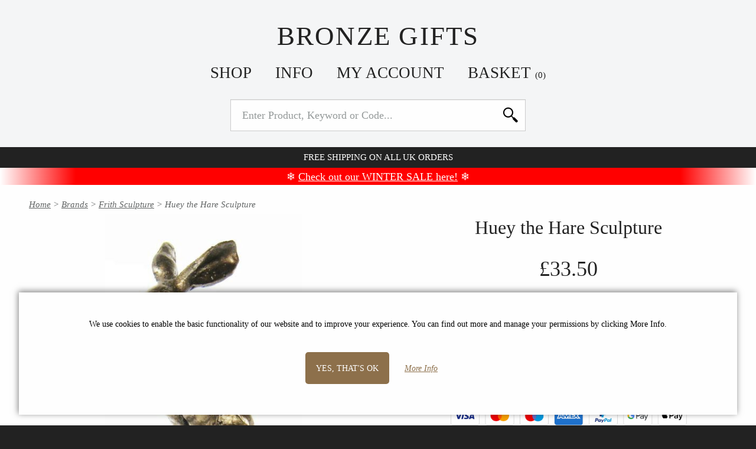

--- FILE ---
content_type: text/html; charset=UTF-8
request_url: https://www.bronze-gifts.co.uk/products/huey-the-hare-sculpture
body_size: 10824
content:
<!DOCTYPE html>
<html class="no-js" lang="en">
	<head>
		<meta charset="utf-8">
		<title>Huey the Hare Sculpture | Bronze Gifts</title>
		<meta name="description" content="Huey the young Hare waiting patiently, by Paul Jenkins. An excellent sculpture ornament for the home. Watership Down style art. Created from cold cast bronze...">		
		<meta name="viewport" content="width=device-width, initial-scale=1">
		<link rel="preload" href="https://static.b-bro.net/fonts/icomoon.ttf" as="font" type="font/ttf" crossorigin>
		<link rel="stylesheet" href="https://www.bronze-gifts.co.uk/css/t3fqby.css">
		
		<link rel="apple-touch-icon" sizes="180x180" href="https://www.bronze-gifts.co.uk/apple-touch-icon.png">
		<link rel="icon" type="image/png" sizes="32x32" href="https://www.bronze-gifts.co.uk/favicon-32x32.png">
		<link rel="icon" type="image/png" sizes="16x16" href="https://www.bronze-gifts.co.uk/favicon-16x16.png">
		<link rel="manifest" href="https://www.bronze-gifts.co.uk/manifest.json">
		<meta name="theme-color" content="#ffffff">
		<link rel="canonical" href="https://www.bronze-gifts.co.uk/products/huey-the-hare-sculpture">				<script>document.documentElement.className='js';</script>
		<script async src="https://www.googletagmanager.com/gtag/js?id=AW-1042528310"></script>
		<script>window.dataLayer=window.dataLayer||[];function gtag(){dataLayer.push(arguments);}
				gtag('consent', 'default', {'ad_storage': 'denied',  'analytics_storage': 'denied','ad_user_data': 'denied','ad_personalization': 'denied','wait_for_update': 1000});
		gtag('js',new Date());gtag('config','AW-1042528310', {'allow_enhanced_conversions':true});</script>
		<script src="https://www.bronze-gifts.co.uk/js/t3fqby.js" defer></script>
				<script>(function(w,d,t,r,u){var f,n,i;w[u]=w[u]||[],f=function(){var o={ti:"85056935", enableAutoSpaTracking: true};o.q=w[u],w[u]=new UET(o),w[u].push("pageLoad")},n=d.createElement(t),n.src=r,n.async=1,n.onload=n.onreadystatechange=function(){var s=this.readyState;s&&s!=="loaded"&&s!=="complete"||(f(),n.onload=n.onreadystatechange=null)},i=d.getElementsByTagName(t)[0],i.parentNode.insertBefore(n,i)})(window,document,"script","//bat.bing.com/bat.js","uetq");</script>
							</head>
	
	<body>
		<div class="header">
						<div class="header_logo-container"><a class="logo" href="https://www.bronze-gifts.co.uk/">Bronze Gifts </a></div>
				<nav id="js-menu" class="menu">
					<div class="m-menu">
						<a class="m-menu_item m-menu_ham icon-menu" href="#"></a>
						<a class="m-menu_item m-menu_dum"> </a>
						<div class="m-menu_item m-menu_title"><a href="https://www.bronze-gifts.co.uk/">Bronze Gifts </a></div>
						<a class="m-menu_item m-menu_search icon-search" id="js-search-link" href="#"></a>
						<a href="https://www.bronze-gifts.co.uk/basket" class="m-menu_item m-menu_basket icon-shopping-bag"><span id="js-basket-qty"></span></a>
					</div>
					<ul class="menu_buttons">
						<li class="menu_button menu_button--active">
							<a class="menu_button_link" href="#">Shop</a>
							<ul class="menu_mega menu_hierarchy">
								<li class="has-submenu" data-subid="8234"><a class="menu_mega_link" href="https://www.bronze-gifts.co.uk/gift-ideas">Gift Ideas</a><ul><li><a class="menu_mega_link" href="https://www.bronze-gifts.co.uk/gift-cards">Gift Cards</a></li><li><a class="menu_mega_link" href="https://www.bronze-gifts.co.uk/anniversary">Anniversary</a></li><li><a class="menu_mega_link" href="https://www.bronze-gifts.co.uk/for-mothers">For Mothers</a></li><li><a class="menu_mega_link" href="https://www.bronze-gifts.co.uk/for-fathers">For Fathers</a></li><li><a class="menu_mega_link" href="https://www.bronze-gifts.co.uk/graduation">Graduation</a></li><li><a class="menu_mega_link" href="https://www.bronze-gifts.co.uk/retirement">Retirement</a></li></ul></li><li><a class="menu_mega_link" href="https://www.bronze-gifts.co.uk/best-sellers">Best Sellers</a></li><li><a class="menu_mega_link" href="https://www.bronze-gifts.co.uk/mega-sale" style="color: red;">MEGA Sale</a></li><li><a class="menu_mega_link" href="https://www.bronze-gifts.co.uk/new-designs">New Designs</a></li><li><a class="menu_mega_link" href="https://www.bronze-gifts.co.uk/incoming">Incoming</a></li><li><a class="menu_mega_link" href="https://www.bronze-gifts.co.uk/real-bronze">Real Bronze</a></li><li style="break-before: column;"><a class="menu_mega_link" href="https://www.bronze-gifts.co.uk/bronze-animal-sculpture">Bronze Animals</a></li><li class="has-submenu" data-subid="4330"><a class="menu_mega_link" href="https://www.bronze-gifts.co.uk/bronze-animal-sculpture/dogs">Bronze Dogs</a><ul><li><a class="menu_mega_link" href="https://www.bronze-gifts.co.uk/bronze-animal-sculpture/labradors">Labradors</a></li><li><a class="menu_mega_link" href="https://www.bronze-gifts.co.uk/cockapoos">Cockapoos</a></li><li><a class="menu_mega_link" href="https://www.bronze-gifts.co.uk/spaniels">Spaniels</a></li><li><a class="menu_mega_link" href="https://www.bronze-gifts.co.uk/terriers">Terriers</a></li><li><a class="menu_mega_link" href="https://www.bronze-gifts.co.uk/other-dogs">Other Dogs</a></li></ul></li><li><a class="menu_mega_link" href="https://www.bronze-gifts.co.uk/bronze-animal-sculpture/cats">Bronze Cats</a></li><li class="has-submenu submenu--active" data-subid="5017"><a class="menu_mega_link" href="https://www.bronze-gifts.co.uk/bronze-animal-sculpture/british-countryside">British Countryside</a><ul><li><a class="menu_mega_link" href="https://www.bronze-gifts.co.uk/bronze-animal-sculpture/hares">Hares</a></li><li><a class="menu_mega_link" href="https://www.bronze-gifts.co.uk/bronze-animal-sculpture/horses">Horses</a></li><li><a class="menu_mega_link" href="https://www.bronze-gifts.co.uk/bronze-animal-sculpture/stags-and-deer">Stags & Deer</a></li><li><a class="menu_mega_link" href="https://www.bronze-gifts.co.uk/bronze-animal-sculpture/hedgehogs">Hedgehogs</a></li><li><a class="menu_mega_link" href="https://www.bronze-gifts.co.uk/mice">Mice</a></li><li><a class="menu_mega_link" href="https://www.bronze-gifts.co.uk/foxes">Foxes</a></li><li><a class="menu_mega_link" href="https://www.bronze-gifts.co.uk/otters">Otters</a></li><li><a class="menu_mega_link" href="https://www.bronze-gifts.co.uk/hunting">Hunting</a></li><li><a class="menu_mega_link" href="https://www.bronze-gifts.co.uk/squirrels-badgers-and-more">Squirrels</a></li><li><a class="menu_mega_link" href="https://www.bronze-gifts.co.uk/farmyard">Farmyard</a></li><li><a class="menu_mega_link" href="https://www.bronze-gifts.co.uk/bronze-animal-sculpture/bulls">Bulls</a></li><li><a class="menu_mega_link" href="https://www.bronze-gifts.co.uk/frogs">Frogs</a></li></ul></li><li class="has-submenu" data-subid="4307"><a class="menu_mega_link" href="https://www.bronze-gifts.co.uk/bronze-animal-sculpture/wild-animals">Wild Animals</a><ul><li><a class="menu_mega_link" href="https://www.bronze-gifts.co.uk/bronze-animal-sculpture/big-cats">Big Cats</a></li><li><a class="menu_mega_link" href="https://www.bronze-gifts.co.uk/bronze-animal-sculpture/apes">Primates</a></li><li><a class="menu_mega_link" href="https://www.bronze-gifts.co.uk/bronze-animal-sculpture/elephants">Elephants</a></li><li><a class="menu_mega_link" href="https://www.bronze-gifts.co.uk/bears">Bears</a></li><li><a class="menu_mega_link" href="https://www.bronze-gifts.co.uk/giraffes">Giraffes</a></li><li><a class="menu_mega_link" href="https://www.bronze-gifts.co.uk/rhinos-and-hippos">Rhinos & Hippos</a></li><li><a class="menu_mega_link" href="https://www.bronze-gifts.co.uk/alpacas">Alpacas</a></li></ul></li><li class="has-submenu" data-subid="4630"><a class="menu_mega_link" href="https://www.bronze-gifts.co.uk/bronze-animal-sculpture/birds">Bronze Birds</a><ul><li><a class="menu_mega_link" href="https://www.bronze-gifts.co.uk/garden-birds">Garden Birds</a></li><li><a class="menu_mega_link" href="https://www.bronze-gifts.co.uk/birds-of-prey">Birds Of Prey</a></li><li><a class="menu_mega_link" href="https://www.bronze-gifts.co.uk/kingfisher">Kingfishers</a></li><li><a class="menu_mega_link" href="https://www.bronze-gifts.co.uk/owls">Owls</a></li><li><a class="menu_mega_link" href="https://www.bronze-gifts.co.uk/pheasants">Pheasants</a></li><li><a class="menu_mega_link" href="https://www.bronze-gifts.co.uk/penguins">Penguins</a></li><li><a class="menu_mega_link" href="https://www.bronze-gifts.co.uk/other-birds">Other Birds</a></li></ul></li><li class="has-submenu" data-subid="4979"><a class="menu_mega_link" href="https://www.bronze-gifts.co.uk/music-and-dance">Music & Dance</a><ul><li><a class="menu_mega_link" href="https://www.bronze-gifts.co.uk/music-and-dance/dancers">Dancers</a></li><li><a class="menu_mega_link" href="https://www.bronze-gifts.co.uk/music-and-dance/ballet">Ballet</a></li><li><a class="menu_mega_link" href="https://www.bronze-gifts.co.uk/music-and-dance/jazz">Jazz</a></li><li><a class="menu_mega_link" href="https://www.bronze-gifts.co.uk/venetian-masks">Venetian Masks</a></li></ul></li><li class="has-submenu" data-subid="4980"><a class="menu_mega_link" href="https://www.bronze-gifts.co.uk/historical">Historical</a><ul><li><a class="menu_mega_link" href="https://www.bronze-gifts.co.uk/historical/famous-classics">Famous Classics</a></li><li><a class="menu_mega_link" href="https://www.bronze-gifts.co.uk/historical/roman-and-greek">Roman & Greek</a></li><li><a class="menu_mega_link" href="https://www.bronze-gifts.co.uk/historical/egyptian">Egyptian</a></li><li><a class="menu_mega_link" href="https://www.bronze-gifts.co.uk/historical/norse-mythology">Norse Mythology</a></li><li><a class="menu_mega_link" href="https://www.bronze-gifts.co.uk/historical/medieval">Medieval</a></li><li><a class="menu_mega_link" href="https://www.bronze-gifts.co.uk/historical/samurai">Samurai</a></li><li><a class="menu_mega_link" href="https://www.bronze-gifts.co.uk/historical/steampunk">Steampunk</a></li><li><a class="menu_mega_link" href="https://www.bronze-gifts.co.uk/historical/celtic">Celtic</a></li><li><a class="menu_mega_link" href="https://www.bronze-gifts.co.uk/mythology-miniatures">Mythology Miniatures</a></li></ul></li><li><a class="menu_mega_link" href="https://www.bronze-gifts.co.uk/art-deco">Art Deco</a></li><li class="has-submenu" data-subid="4982"><a class="menu_mega_link" href="https://www.bronze-gifts.co.uk/religion-and-spiritual">Spiritual</a><ul><li><a class="menu_mega_link" href="https://www.bronze-gifts.co.uk/religion-and-spiritual/christian-and-xmas">Christian & Xmas</a></li><li><a class="menu_mega_link" href="https://www.bronze-gifts.co.uk/religion-and-spiritual/yoga">Yoga</a></li><li><a class="menu_mega_link" href="https://www.bronze-gifts.co.uk/religion-and-spiritual/angels">Angels</a></li><li><a class="menu_mega_link" href="https://www.bronze-gifts.co.uk/religion-and-spiritual/buddhas">Buddhas</a></li><li><a class="menu_mega_link" href="https://www.bronze-gifts.co.uk/religion-and-spiritual/mythical-and-fantasy">Mythical & Fantasy</a></li><li><a class="menu_mega_link" href="https://www.bronze-gifts.co.uk/religion-and-spiritual/fairies">Fairies</a></li></ul></li><li class="has-submenu" data-subid="4983"><a class="menu_mega_link" href="https://www.bronze-gifts.co.uk/life">Life</a><ul><li><a class="menu_mega_link" href="https://www.bronze-gifts.co.uk/life/family-and-children">Family & Children</a></li><li><a class="menu_mega_link" href="https://www.bronze-gifts.co.uk/woman">Woman</a></li><li><a class="menu_mega_link" href="https://www.bronze-gifts.co.uk/life/anniversary-gifts">Anniversary Gifts</a></li><li><a class="menu_mega_link" href="https://www.bronze-gifts.co.uk/life/romantic-figurines">Romantic Figurines</a></li><li><a class="menu_mega_link" href="https://www.bronze-gifts.co.uk/life/retirement-gifts">Retirement Gifts</a></li><li><a class="menu_mega_link" href="https://www.bronze-gifts.co.uk/life/bronze-nudes">Bronze Nudes</a></li><li><a class="menu_mega_link" href="https://www.bronze-gifts.co.uk/life/sports">Sports</a></li></ul></li><li><a class="menu_mega_link" href="https://www.bronze-gifts.co.uk/silver-design">Silver Design</a></li><li><a class="menu_mega_link" href="https://www.bronze-gifts.co.uk/fine-bone-china">Fine Bone China</a></li><li class="has-submenu" data-subid="4977"><a class="menu_mega_link" href="https://www.bronze-gifts.co.uk/bronze-homeware">Bronze Homeware</a><ul><li><a class="menu_mega_link" href="https://www.bronze-gifts.co.uk/bronze-homeware/clocks">Clocks</a></li><li><a class="menu_mega_link" href="https://www.bronze-gifts.co.uk/bronze-homeware/photo-frames">Photo Frames</a></li><li><a class="menu_mega_link" href="https://www.bronze-gifts.co.uk/bronze-homeware/bookends">Bookends</a></li></ul></li><li class="has-submenu" data-subid="4974"><a class="menu_mega_link" href="https://www.bronze-gifts.co.uk/brands">Brands</a><ul><li class="has-submenu-show"><a class="menu_mega_link" href="https://www.bronze-gifts.co.uk/richard-cooper">Richard Cooper</a><ul><li><a class="menu_mega_link" href="https://www.bronze-gifts.co.uk/richard-cooper-foundry">Foundry Bronzes</a></li><li><a class="menu_mega_link" href="https://www.bronze-gifts.co.uk/brands/richard-cooper-bronze-studio">Studio Collection</a></li></ul></li><li><a class="menu_mega_link" href="https://www.bronze-gifts.co.uk/leonardo-collection">Leonardo Collection</a></li><li><a class="menu_mega_link" href="https://www.bronze-gifts.co.uk/brands/frith-sculpture">Frith Sculpture</a></li><li><a class="menu_mega_link" href="https://www.bronze-gifts.co.uk/brands/frith-minima">Frith Minima</a></li><li><a class="menu_mega_link" href="https://www.bronze-gifts.co.uk/brands/butler-and-peach-miniatures">Butler & Peach</a></li><li><a class="menu_mega_link" href="https://www.bronze-gifts.co.uk/brands/genesis">Genesis</a></li><li><a class="menu_mega_link" href="https://www.bronze-gifts.co.uk/brands/nature-trail">Nature Trail</a></li><li><a class="menu_mega_link" href="https://www.bronze-gifts.co.uk/brands/veronese-collection">Veronese Design</a></li><li><a class="menu_mega_link" href="https://www.bronze-gifts.co.uk/brands/penny-bear">Penny Bear</a></li><li><a class="menu_mega_link" href="https://www.bronze-gifts.co.uk/brands/classical-veronese">Classical Veronese</a></li><li><a class="menu_mega_link" href="https://www.bronze-gifts.co.uk/brands/nomi">Nomi</a></li></ul></li><li class="has-submenu" data-subid="4532"><a class="menu_mega_link" href="https://www.bronze-gifts.co.uk/by-artist">By Artist</a><ul><li><a class="menu_mega_link" href="https://www.bronze-gifts.co.uk/by-artist/david-geenty">David Geenty</a></li><li><a class="menu_mega_link" href="https://www.bronze-gifts.co.uk/by-artist/michael-simpson">Michael Simpson</a></li><li><a class="menu_mega_link" href="https://www.bronze-gifts.co.uk/by-artist/keith-sherwin">Keith Sherwin</a></li><li><a class="menu_mega_link" href="https://www.bronze-gifts.co.uk/by-artist/paul-jenkins">Paul Jenkins</a></li><li><a class="menu_mega_link" href="https://www.bronze-gifts.co.uk/by-artist/veronica-ballan">Veronica Ballan</a></li><li><a class="menu_mega_link" href="https://www.bronze-gifts.co.uk/by-artist/adrian-tinsley">Adrian Tinsley</a></li><li><a class="menu_mega_link" href="https://www.bronze-gifts.co.uk/dean-kendrick">Dean Kendrick</a></li><li><a class="menu_mega_link" href="https://www.bronze-gifts.co.uk/by-artist/harriet-dunn">Harriet Dunn</a></li><li><a class="menu_mega_link" href="https://www.bronze-gifts.co.uk/by-artist/thomas-meadows">Thomas Meadows</a></li><li><a class="menu_mega_link" href="https://www.bronze-gifts.co.uk/by-artist/harriet-glen">Harriet Glen</a></li><li><a class="menu_mega_link" href="https://www.bronze-gifts.co.uk/by-artist/rodin">Rodin</a></li></ul></li>							</ul>
						</li
						><li class="menu_button">
							<a class="menu_button_link" href="#">Info</a>
							<ul class="menu_mega">
								<li><a class="menu_mega_link" href="https://www.bronze-gifts.co.uk/about-us">About Us</a></li><li><a class="menu_mega_link" href="https://www.bronze-gifts.co.uk/about-bronze">About the Bronze</a></li>								
								
								<li><a class="menu_mega_link" href="https://www.bronze-gifts.co.uk/offers"><strong>Current Offers</strong></a></li>
								<li><a class="menu_mega_link" href="https://www.bronze-gifts.co.uk/information">Information</a></li>
								<li><a class="menu_mega_link" href="https://www.bronze-gifts.co.uk/cookies">Cookie Policy</a></li>
								<li><a class="menu_mega_link" href="https://www.bronze-gifts.co.uk/privacy-policy">Privacy Policy</a></li>
								<li><a class="menu_mega_link" href="https://www.bronze-gifts.co.uk/faq">FAQ</a></li>
								<li><a class="menu_mega_link" href="https://www.bronze-gifts.co.uk/testimonials">Testimonials</a></li>
								<li><a class="menu_mega_link" href="https://www.bronze-gifts.co.uk/contact">Contact Us</a></li>
							
																	<li class ="menu_mega_link menu_mega_item--new-section"><a class="menu_mega_link" href="https://www.bronze-gifts.co.uk/blog/bronze-8-year-anniversary">Why Bronze for the 8th Anniversary?</a></li>
															</ul>
						</li
						><li class="menu_button">
							<a class="menu_button_link" href="#">My Account</a>
							<ul class="menu_mega">
																	<li><a class="menu_mega_link" href="https://www.bronze-gifts.co.uk/account/login"><strong>Log in</strong></a></li>
<li><a class="menu_mega_link" href="https://www.bronze-gifts.co.uk/account/register">Register</a></li>
															</ul>
						</li
						><li class="menu_button">
							<a class="menu_button_link menu_button_link--basket" href="https://www.bronze-gifts.co.uk/basket">Basket															<span id="basket-qty" data-qty="0">(0)</span>
</a>
<div id="mini-basket-ajax" class="menu_mega menu_mega--basket">
	<div class="mini-basket">
			<div class="prod-mini-list mini-basket--empty">Your basket is empty.</div>
		<div class="mini-basket_footer">
		<div class="mini-basket_total">
			<div class="mini-basket_total_label">Basket Total:</div><div class="mini-basket_total_price">£0.00</div>
		</div>
		<a class="button" href="https://www.bronze-gifts.co.uk/basket">View Basket</a>
	</div>
	
</div></div>

								
						</li>
					</ul>	
				</nav>
				<div id="js-search" class="search">
					<form class="search_form" action="https://www.bronze-gifts.co.uk/search" method="get">
						<input type="text" class="search_input" name="term" value="" id="js-search-input" autocapitalize="none" autocomplete="off" placeholder="Enter Product, Keyword or Code...">
												<button class="search_submit"><span>Search</span></button>
					</form>
					<div id="js-suggestions" class="search_suggestions"></div>
				</div>
				<div class="header_alert">
											<span>Free shipping on all UK orders</span> <span id="a_us_info" style="display:none;">We ship to the USA 🇺🇸 (5-7 days)</span>
																				
																				<div style="font-size: larger; text-transform: initial; background-color: red; background: linear-gradient(to right, white 0%, red 10%, red 90%, white 100%); color: #fff; margin: .5rem 0 -.5rem 0; padding: .25rem 0;">
						❄️ <a href="https://www.bronze-gifts.co.uk/mega-sale">Check out our WINTER SALE here!</a> ❄️
					</div>
										
										
				</div>
					</div>
				
		<div class="main-wrapper">
			<div id="js-cover">
				<div class="cover_loading"><div class="cssload-speeding-wheel"></div></div>
			</div>
			<div id="js-popup">
				<div class="popup_container">
				</div>
			</div>
			
			<div class="container container--main">
				

<script type="application/ld+json">
{
    "@context": "https://schema.org/",
    "@type": "Product",
    "sku": 4976,
    "image": [
        "https://static.b-bro.net/img/400/0/huey-the-hare-sculpture.jpg",
        "https://static.b-bro.net/img/600/1/huey-the-hare-sculpture-2.jpg",
        "https://static.b-bro.net/img/600/7/huey-the-hare-sculpture-3.jpg"
    ],
    "name": "Huey the Hare Sculpture",
    "description": "Huey the young Hare waiting patiently, by Paul Jenkins. An excellent sculpture ornament for the home. Watership Down style art. Created from cold cast bronze. Bottom is felted to protect surfaces. Also check out our excellent cat sculpture collection by Paul Jenkins. Matches well with Harvey. Base also available. Choose the 10 cm diameter one in the bases section. Made in the UK. Made from solid cold cast bronze and finished by hand, making each one a little unique. Proudly made in UK by Frith Sculpture. Each bronze is individually boxed and comes with an info card. ",
    "brand": {
        "@type": "Brand",
        "name": "Frith Sculpture"
    },
    "mpn": "S142",
    "gtin13": "5060013913761",
    "offers": {
        "@type": "Offer",
        "url": "https://www.bronze-gifts.co.uk/products/huey-the-hare-sculpture",
        "priceCurrency": "GBP",
        "price": "33.50",
        "itemCondition": "https://schema.org/NewCondition",
        "availability": "https://schema.org/InStock",
        "hasMerchantReturnPolicy": {
            "@type": "MerchantReturnPolicy",
            "applicableCountry": "GB",
            "returnPolicyCategory": "https://schema.org/MerchantReturnFiniteReturnWindow",
            "merchantReturnDays": 90,
            "returnMethod": "https://schema.org/ReturnByMail",
            "returnFees": "https://schema.org/FreeReturn"
        },
        "shippingDetails": {
            "@type": "OfferShippingDetails",
            "shippingRate": {
                "@type": "MonetaryAmount",
                "value": "0.00",
                "currency": "GBP"
            },
            "shippingDestination": {
                "@type": "DefinedRegion",
                "addressCountry": "GB"
            },
            "deliveryTime": {
                "@type": "ShippingDeliveryTime",
                "handlingTime": {
                    "@type": "QuantitativeValue",
                    "minValue": 0,
                    "maxValue": 1,
                    "unitCode": "DAY"
                },
                "transitTime": {
                    "@type": "QuantitativeValue",
                    "minValue": 1,
                    "maxValue": 1,
                    "unitCode": "DAY"
                }
            }
        }
    }
}</script>
	<div id="js-breadcrumbs" class="breadcrumbs">
					<div class="breadcrumbs_trail breadcrumb--active" data-id="4657">
			<a href="https://www.bronze-gifts.co.uk">Home</a> &gt;
												<a href="https://www.bronze-gifts.co.uk/brands">Brands</a> &gt;
																<a href="https://www.bronze-gifts.co.uk/brands/frith-sculpture">Frith Sculpture</a> &gt;
																Huey the Hare Sculpture									</div>
					<div class="breadcrumbs_trail " data-id="4296">
			<a href="https://www.bronze-gifts.co.uk">Home</a> &gt;
												<a href="https://www.bronze-gifts.co.uk/by-artist">By Artist</a> &gt;
																<a href="https://www.bronze-gifts.co.uk/by-artist/paul-jenkins">Paul Jenkins</a> &gt;
																Huey the Hare Sculpture									</div>
					<div class="breadcrumbs_trail " data-id="4331">
			<a href="https://www.bronze-gifts.co.uk">Home</a> &gt;
												<a href="https://www.bronze-gifts.co.uk/bronze-animal-sculpture/british-countryside">British Countryside</a> &gt;
																<a href="https://www.bronze-gifts.co.uk/bronze-animal-sculpture/hares">Hares</a> &gt;
																Huey the Hare Sculpture									</div>
					<div class="breadcrumbs_trail " data-id="4301">
			<a href="https://www.bronze-gifts.co.uk">Home</a> &gt;
												<a href="https://www.bronze-gifts.co.uk/bronze-animal-sculpture">Bronze Animals</a> &gt;
																Huey the Hare Sculpture									</div>
	
		<script type="application/ld+json">
		{
		  "@context": "http://schema.org",
		  "@type": "BreadcrumbList",
		  "itemListElement": [{
				"@type": "ListItem",
				"position": 1,
				"item": {
					"@id": "https://www.bronze-gifts.co.uk",
					"name": "Home"
				}
			},{
				"@type": "ListItem",
				"position": 2,
				"item": {
					"@id": "https://www.bronze-gifts.co.uk/brands",
					"name": "Brands"
				}
			},{
				"@type": "ListItem",
				"position": 3,
				"item": {
					"@id": "https://www.bronze-gifts.co.uk/brands/frith-sculpture",
					"name": "Frith Sculpture"
				}
			},{
				"@type": "ListItem",
				"position": 4,
				"item": {
					"@id": "https://www.bronze-gifts.co.uk/products/huey-the-hare-sculpture",
					"name": "Huey the Hare Sculpture"
				}
			}]
		}
	</script>
</div>

<script type="text/javascript">
	var nobs_variants = [];
	nobs_variants['key_56735'] = ['4976',33.50];	
	gtag('event', 'view_item', {'value': 33.50, 'items': [{'id': '4976','google_business_vertical': 'retail'}]});</script>












<div id="product-gallery" class="gallery">
	<div class="gallery_frame">
		<div class="gallery_slides">
			<div class="gallery_slide"><img src="https://static.b-bro.net/img/400/0/huey-the-hare-sculpture.jpg" width="370" height="600" alt="Photo of Huey the Hare Sculpture" data-bigimage="https://static.b-bro.net/img/400/0/huey-the-hare-sculpture.jpg" data-monly="1" data-imageid="1690" loading="lazy"></div><div class="gallery_slide"><img src="https://static.b-bro.net/img/600/1/huey-the-hare-sculpture-2.jpg" width="403" height="600" alt="Photo of Huey the Hare Sculpture" data-bigimage="https://static.b-bro.net/img/600/1/huey-the-hare-sculpture-2.jpg" data-monly="1" data-imageid="1691" loading="lazy"></div><div class="gallery_slide"><img src="https://static.b-bro.net/img/600/7/huey-the-hare-sculpture-3.jpg" width="500" height="768" alt="Photo of Huey the Hare Sculpture" data-bigimage="https://static.b-bro.net/img/600/7/huey-the-hare-sculpture-3.jpg" data-monly="1" data-imageid="11817" loading="lazy"></div>		</div>
		<div class="gallery_zoom">
			<div class="huge-image_close">X</div>
		</div>		
		<div class="gallery_arrows" >
			<div class="gallery_arrow gallery_arrow--left">&lt;</div>
			<div class="gallery_arrow gallery_arrow--right">&gt;</div>
		</div>
		<div class="gallery_loading"><div class="cssload-speeding-wheel"></div></div>
		
	</div>
	<div class="gallery_pagination" >
		<span class="gallery_pagination--active">&#8226;</span><span>&#8226;</span><span>&#8226;</span>	</div>
	<div class="magnify-icon">Tap image to enlarge...</div>
</div>

<div class="prod_main-details">
	<header>
		<h1>Huey the Hare Sculpture</h1>
		<p></p>
		
				
			</header>
			<p class="prod_price">
			£33.50			
								</p>
		
		
		  
		
				
					
												<p class="merken"><span style="color:#00bb00;"><span style="font-size: 1.5rem;">&#10003;</span> <span id="bthurry">Hurry, only 1</span> In Stock</span></p>
							
		
			<form
	 name="add_to_basket"	 id="testajax"		action="https://www.bronze-gifts.co.uk/basket/add"	method="POST"
			 autocomplete="off"	>						<input type="hidden" name="add_to_basket[variant_id]" value="56735">				
				
		<div id="js-prod-buttons">
						
												<label  class=" add-to-basket_qty">
		<input type="number" class="nobs-text-input" name="add_to_basket[qty]" size="5"
	value="1"  required
  autocomplete="off" 
	step="1"	min="1"	max="1"	>
		
	</label>					<label class="nobs-label-submit"><button type="submit" class="button" name="add_to_basket[submit_basket]" value="1">Add To Basket</button></label>					<label id="js-buy-now" style="display:none;" class="nobs-label-submit"><button style="background-color: #75b5b1;" type="submit" class="button" name="add_to_basket[submit_bn]" value="1">Buy Now</button></label>
													<div class="prod-sub-buttons">
				<label class="nobs-label-submit"><button type="submit" class="fake-link-button" name="add_to_basket[submit_wishlist]" value="1">Add to Wishlist</button></label> |
				<label class="nobs-label-submit"><button type="submit" class="fake-link-button" name="add_to_basket[submit_save]" value="1">Save For Later</button></label>			</div>
					</div>
			</form>
	
			
		
	
	<div style="margin-bottom:1rem; text-align:center;">
			<img src="https://static.b-bro.net/img/payment_methods.png" width="1017" height="85" loading="lazy" style="width:400px;  image-rendering: crisp-edges;image-rendering: -webkit-optimize-contrast;">
		</div>
		<div class="info-box">
								<p>Free UK Delivery</p>
																		<p><strong>Delivered to You in 1-2 days (via Royal Mail tracked)</strong> - <a class="link link--low" href="https://www.bronze-gifts.co.uk/information">More info...</a></p>
										
				
			</div>
			
	<div class="prod_details">
		
								
		<table class="prod_table">
			<tbody>
				
													<tr>
						<td>Dimensions</td>
						<td>13 cm tall (5 inches).											</tr>
								
												
												<tr>
					<td>Brand</td>
					<td>Frith Sculpture</td>
				</tr>
								<tr>
					<td>Article Number</td>
					<td>4976</td>
				</tr>
																<tr>
					<td>Model Number</td>
					<td>S142</td>
				</tr>
															</tbody>
		</table>
			</div>
	
				<style>
								.m_info_icons {text-align: center; margin-bottom: 2rem; background-color: #f4f5f6; padding: .5rem; font-size: smaller;}
								.m_info_icons span {display: inline-block; padding: 0 .75rem;}
				.m_info_icons svg {vertical-align:middle; margin-right: .5rem; height: 32px;}
				</style>
			<div class="m_info_icons">
				<p><strong>Why Buy From Us?</strong></p>
								<span>
				<svg xmlns="http://www.w3.org/2000/svg" viewBox="0 0 512 512" fill="#8d704b" ><path d="M256 0L45.725 121.403l89.901 51.903L345.9 51.904zM30.488 147.793v242.806L240.763 512V269.196zm240.749 121.403V512l210.274-121.403V147.793L271.237 269.196zm164.628 42.564l-118.982 68.695v-94.583l118.982-68.695v94.583zM376.374 69.498L166.099 190.901 256 242.804l210.274-121.401zm-29.016 233.968v24.205l58.032-33.505v-24.205z"/></svg>
				Free &amp; Insured UK Delivery
				</span><br>
				<span>
				<svg xmlns="http://www.w3.org/2000/svg" viewBox="0 0 491.668 491.668" fill="#8d704b" ><path d="M176.053 256.645c-18.445-14.116-41.436-22.59-66.452-22.59C49.07 234.055 0 283.125 0 343.656v67.604a14.34 14.34 0 0 0 14.34 14.34h115.659v-69.133c0-39.907 17.918-75.664 46.054-99.822zm-66.452-41.028c41.3 0 74.774-33.475 74.774-74.774s-33.474-74.775-74.774-74.775-74.774 33.474-74.774 74.775 33.474 74.774 74.774 74.774zm152.061 41.964c-54.607 0-98.886 44.278-98.886 98.886v54.793a14.34 14.34 0 0 0 14.34 14.34h42.085 71.51v-58.777c0-33.202 13.988-63.148 36.29-84.442-17.428-15.388-40.259-24.8-65.339-24.8zm-36.531-27.512c10.54 6.819 23.04 10.876 36.531 10.876s25.993-4.056 36.539-10.876c18.574-12.019 30.929-32.817 30.929-56.584 0-37.267-30.201-67.468-67.468-67.468-37.259 0-67.46 30.201-67.46 67.468 0 23.767 12.356 44.565 30.929 56.584zm182.447 52.664c-46.445 0-84.088 37.652-84.088 84.09v44.437a14.34 14.34 0 0 0 14.34 14.34h22.727 116.77a14.34 14.34 0 0 0 14.341-14.34v-44.437c0-46.438-37.652-84.09-84.09-84.09zm-35.873-27.087c9.851 7.961 22.221 12.93 35.873 12.93 13.66 0 26.032-4.969 35.883-12.93 13.004-10.515 21.486-26.401 21.486-44.431 0-31.688-25.68-57.376-57.369-57.376-31.682 0-57.368 25.688-57.368 57.376 0 18.03 8.481 33.916 21.495 44.431z"/></svg>
				Family-Run Business for 18 Years
				</span><br>
				<span>
				<svg xmlns="http://www.w3.org/2000/svg" viewBox="0 0 489.9 489.9" fill="#8d704b" ><circle cx="88.3" cy="361.15" r="43.5"/><circle cx="388.7" cy="361.15" r="43.5"/><path d="M396.9 133.75h-89.8v227h18.3c0-35 28.4-63.4 63.4-63.4s63.4 28.4 63.4 63.4h37.7v-98.7l-93-128.3zm-37 159.8h-22.5c-5.4 0-9.7-4.3-9.7-9.7s4.3-9.7 9.7-9.7h22.5c5.4 0 9.7 4.3 9.7 9.7.4 5.4-4.2 9.7-9.7 9.7zm-27.9-39.3v-95.6h52.5l69.2 95.6H332zM0 361.15h24.9c0-35 28.4-63.4 63.4-63.4s63.4 28.4 63.4 63.4h135.6v-71.5H0v71.5zm0-275.9v56h58.7v-9.1c0-16.4 19.1-25.5 31.8-15.1l58.6 47.6c9.6 7.8 9.6 22.5-.1 30.3l-58.6 47.3c-12.8 10.3-31.8 1.2-31.8-15.2v-9.2H0v52.5h287.2v-185H0v-.1zm78.6 140.7l57.5-46.3-57.5-46.6v27.9H0v37.4h78.6z"/></svg>
				90-Day Returns
				</span><br>
				<span>
				<svg xmlns="http://www.w3.org/2000/svg" width="100" height="18.75" viewBox="0 0 512 96"><path d="M0 0h96v96H0zM104 0h96v96h-96zM208 0h96v96h-96zM312 0h96v96h-96zM416 0h96v96h-96z" fill="#00b67a"/><path d="M48 64.7L62.6 61l6.1 18.8zm33.6-24.3H55.9L48 16.2l-7.9 24.2H14.4l20.8 15-7.9 24.2 20.8-15 12.8-9.2zM152 64.7l14.6-3.7 6.1 18.8zm33.6-24.3h-25.7L152 16.2l-7.9 24.2h-25.7l20.8 15-7.9 24.2 20.8-15 12.8-9.2zM256 64.7l14.6-3.7 6.1 18.8zm33.6-24.3h-25.7L256 16.2l-7.9 24.2h-25.7l20.8 15-7.9 24.2 20.8-15 12.8-9.2zM360 64.7l14.6-3.7 6.1 18.8zm33.6-24.3h-25.7L360 16.2l-7.9 24.2h-25.7l20.8 15-7.9 24.2 20.8-15 12.8-9.2zM464 64.7l14.6-3.7 6.1 18.8zm33.6-24.3h-25.7L464 16.2l-7.9 24.2h-25.7l20.8 15-7.9 24.2 20.8-15 12.8-9.2z" fill="#fff"/></svg>
				<b>4.8 / 5 on Trustpilot</b>
				</span>
							</div>
				
	
		
		
</div>
<div style="clear:both;"></div>	

<div class="prod_info">
			<div class="prod_details_description"><p>Huey the young Hare waiting patiently, by Paul Jenkins. An excellent sculpture ornament for the home. Watership Down style art.</p> 
  <p>Created from cold cast bronze.<br /> </p> 
  <p>Bottom is felted to protect surfaces.</p> 
  <p>Also check out our excellent cat sculpture collection by Paul Jenkins.</p> 
  <p>Matches well with Harvey. <br /></p> 
  <p><strong>Base also available. Choose the 10 cm diameter one in the bases section.</strong> <br /></p> 
  <p>Made in the UK.</p><p>Made from solid cold cast bronze and finished by hand, making each one a little unique. Proudly made in UK by Frith Sculpture.</p>
<p>Each bronze is individually boxed and comes with an info card.</p>
</div>			
	
	
		
		
		
		
		
	
	
		

		
</div>

<div class="prod_share">
						<a href="mailto:?subject=Huey+the+Hare+Sculpture+at+Bronze+Gifts&amp;body=https%3A%2F%2Fwww.bronze-gifts.co.uk%2Fproducts%2Fhuey-the-hare-sculpture" target="_blank" aria-label="" title="Share via Email">
				<span class="icon-envelop" aria-hidden="true"></span>
			</a>
			<a href="https://facebook.com/sharer/sharer.php?u=https%3A%2F%2Fwww.bronze-gifts.co.uk%2Fproducts%2Fhuey-the-hare-sculpture&amp;picture=https%3A%2F%2Fstatic.b-bro.net%2Fimg%2F400%2F0%2Fhuey-the-hare-sculpture.jpg&amp;title=Huey+the+Hare+Sculpture+at+Bronze+Gifts" target="_blank" aria-label="" title="Share via Facebook">
				<span class="icon-facebook2" aria-hidden="true"></span>
			</a>
			<a href="https://twitter.com/intent/tweet/?text=Huey+the+Hare+Sculpture+at+Bronze+Gifts&amp;url=https%3A%2F%2Fwww.bronze-gifts.co.uk%2Fproducts%2Fhuey-the-hare-sculpture&amp;hashtags=BronzeGifts" target="_blank" aria-label="" title="Tweet this page">
				<span class="icon-twitter" aria-hidden="true"></span>
			</a>
			<a href="https://pinterest.com/pin/create/button/?url=https%3A%2F%2Fwww.bronze-gifts.co.uk%2Fproducts%2Fhuey-the-hare-sculpture&amp;media=https%3A%2F%2Fstatic.b-bro.net%2Fimg%2F400%2F0%2Fhuey-the-hare-sculpture.jpg&amp;description=Huey+the+Hare+Sculpture+at+Bronze+Gifts" target="_blank" aria-label="" title="Share via Pinterest">
				<span class="icon-pinterest" aria-hidden="true"></span>
			</a>
			<a href="whatsapp://send?text=Huey+the+Hare+Sculpture+at+Bronze+Gifts%20https%3A%2F%2Fwww.bronze-gifts.co.uk%2Fproducts%2Fhuey-the-hare-sculpture" target="_blank" aria-label="" title="Send via Whatsapp">
				<span class="icon-whatsapp" aria-hidden="true"></span>
			</a>
		</div>




<h2 class="notice" style="margin:1rem 0 0 0;">What Our Customers Have to Say About Our Service...</h2>


<div class="testi-table">
			<blockquote>
			<p>&quot;Hello this is just to say how pleased I am with the hare, it's lovely and am delighted, I would also like to thank you for such an excellent and speedy transaction, thank you.  Regards.&quot;</p>
			<footer>Mrs Walton</footer>
		</blockquote>
			<blockquote>
			<p>&quot;My order arrived this morning - thank you so much - it is absolutely splendid - a special birthday present for my husband&#039;s 65th birthday, a lovely reminder of our many happy holidays in Scotland, he&#039;ll love it I&#039;m sure.

Thank you again
&quot;</p>
			<footer>Jane</footer>
		</blockquote>
			<blockquote>
			<p>&quot;Had to write to let you know how delighted I am with the 3 bronzes I received.
Wonderful customer service, beautiful figurines, brilliantly packaged and just lovely to look at!
Thank you so very much.

Kind regards &quot;</p>
			<footer>Gillian</footer>
		</blockquote>
	</div>

<div class="prod_similar prod_similar--page">
	<h2>You May Also Like...</h2>
	<ul class="prod-list prod-list--small">
	<li>
				<a class="prod-box " href="https://www.bronze-gifts.co.uk/products/daisy-moongazing-hare-bronze-sculpture-harriet-glen">
					<div class="prod-box_img-container"><img src="https://static.b-bro.net/img/300/0/daisy-moongazing-hare-bronze-sculpture-harriet-glen.jpg" width="300" height="475" alt="Photo of Daisy Moongazing Hare Bronze Sculpture (Harriet Glen)"  loading="lazy"><div class="prod-box_hover-img" style="background-image: url(https://static.b-bro.net/img/300/6/daisy-moongazing-hare-bronze-sculpture-harriet-glen3.jpg);"></div></div>
					<p class="prod-box_title">Daisy Moongazing Hare Bronze Sculpture (Harriet Glen)</p>
					<p class="prod-box_desc"></p><p class="prod-box_price">£25.95</p></a>
			</li><li>
				<a class="prod-box " href="https://www.bronze-gifts.co.uk/products/hugh-the-hare-sculpture-paul-jenkins-13cm">
					<div class="prod-box_img-container"><img src="https://static.b-bro.net/img/300/1/hugh-the-hare-sculpture-paul-jenkins-13cm.jpg" width="300" height="551" alt="Photo of Hugh the Hare Sculpture (Paul Jenkins) 13cm"  loading="lazy"></div>
					<p class="prod-box_title">Hugh the Hare Sculpture (Paul Jenkins) 13cm</p>
					<p class="prod-box_desc"></p><p class="prod-box_price">£36.75</p></a>
			</li><li>
				<a class="prod-box " href="https://www.bronze-gifts.co.uk/products/moongazing-hare-bronze-miniature-butler-and-peach">
					<div class="prod-box_img-container"><img src="https://static.b-bro.net/img/300/9/moongazing-hare-bronze-miniature-butler-and-peach.jpg" width="300" height="482" alt="Photo of Moongazing Hare Bronze Miniature (Butler and Peach)"  loading="lazy"><div class="prod-box_hover-img" style="background-image: url(https://static.b-bro.net/img/300/9/elephant-bronze-miniature-butler-and-peach2.jpg);"></div></div>
					<p class="prod-box_title">Moongazing Hare Bronze Miniature (Butler and Peach)</p>
					<p class="prod-box_desc"></p><p class="prod-box_price">£31.50</p></a>
			</li><li>
				<a class="prod-box " href="https://www.bronze-gifts.co.uk/products/moongazing-hare-bronze-figurine">
					<div class="prod-box_img-container"><img src="https://static.b-bro.net/img/300/0/moongazing-hare-bronze-figurine9.2233720368548E+18.jpg" width="300" height="538" alt=""  loading="lazy"><div class="prod-box_hover-img" style="background-image: url(https://static.b-bro.net/img/300/6/veronesedesignbox.jpg);"></div></div>
					<p class="prod-box_title">Moongazing Hare Bronze Figurine</p>
					<p class="prod-box_desc"></p><p class="prod-box_price">£32.95</p></a>
			</li><li>
				<a class="prod-box " href="https://www.bronze-gifts.co.uk/products/hare-set-of-three-bronze-miniature-collector-trio-butler-and-peach">
					<div class="prod-box_img-container"><img src="https://static.b-bro.net/img/300/9/hare-set-of-three-bronze-miniature-collector-trio-butler-and-peach.jpg" width="300" height="171" alt=""  loading="lazy"><div class="prod-box_hover-img" style="background-image: url(https://static.b-bro.net/img/300/0/hare-set-of-three-bronze-miniature-collector-trio-butler-and-peachdisabled.jpg);"></div></div>
					<p class="prod-box_title">Hare Set of Three Bronze Miniature Collector Trio (Butler and Peach)</p>
					<p class="prod-box_desc"></p><p class="prod-box_price">£89.95</p></a>
			</li><li>
				<a class="prod-box " href="https://www.bronze-gifts.co.uk/products/hare-hand-painted-fine-bone-china-miniature-figurine">
					<div class="prod-box_img-container"><img src="https://static.b-bro.net/img/300/5/hare-hand-painted-fine-bone-china-miniature-figurine.jpg" width="300" height="472" alt="Photo of Hare Hand Painted Fine Bone China Miniature Figurine"  loading="lazy"><div class="prod-box_hover-img" style="background-image: url(https://static.b-bro.net/img/300/7/hare-hand-painted-fine-bone-china-miniature-figurine2.jpg);"></div></div>
					<p class="prod-box_title">Hare Hand Painted Fine Bone China Miniature Figurine</p>
					<p class="prod-box_desc"><b style="color:red;">Buy any 3 or more from this range for £12.95 each!</b></p><p class="prod-box_price">£18.95</p></a>
			</li><li>
				<a class="prod-box " href="https://www.bronze-gifts.co.uk/products/boxing-hares-bronze-miniature-butler-and-peach">
					<div class="prod-box_img-container"><img src="https://static.b-bro.net/img/300/4/boxing-hares-bronze-miniature-butler-and-peach3.jpg" width="300" height="296" alt=""  loading="lazy"><div class="prod-box_hover-img" style="background-image: url(https://static.b-bro.net/img/300/2/boxing-hares-bronze-miniature-butler-and-peach.jpg);"></div></div>
					<p class="prod-box_title">Boxing Hares Bronze Miniature (Butler and Peach)</p>
					<p class="prod-box_desc"></p><p class="prod-box_price">£49.95</p></a>
			</li><li>
				<a class="prod-box " href="https://www.bronze-gifts.co.uk/products/hares-dancing-bronze-miniature-collection-centerpiece-butler-and-peach">
					<div class="prod-box_img-container"><img src="https://static.b-bro.net/img/300/6/hares-dancing-bronze-miniature-collection-centerpiece-butler-and-peach.jpg" width="300" height="315" alt="Photo of Hares Dancing Bronze Miniature Collection Centerpiece (Butler and Peach)"  loading="lazy"><div class="prod-box_hover-img" style="background-image: url(https://static.b-bro.net/img/300/9/elephant-bronze-miniature-butler-and-peach2.jpg);"></div></div>
					<p class="prod-box_title">Hares Dancing Bronze Miniature Collection Centerpiece (Butler and Peach)</p>
					<p class="prod-box_desc"></p><p class="prod-box_price">£84.50</p></a>
			</li></ul>
</div>


<div id="js-recent" data-id="4976">
</div>			</div>
		</div>
		
		<footer class="container">
					<form name="nletter_sub" class="js_nletter" action="https://www.bronze-gifts.co.uk/newsletter/signup"	method="POST">
				<label>
					<input type="email" class="nobs-text-input" placeholder="Enter Email..." name="nletter_sub[email]" size="30" required>
				</label>
				<label class="contactphone2">
					Telephone: <input type="text" class="nobs-text-input" name="fphone" value="">
				</label>
				<button type="submit" class="button" name="nletter_sub[button]" value="submit">Sign Up to Newsletter</button>
			</form>
				
						<div class="footer_table">
				<div class="footer_payment">
					<img src="https://static.b-bro.net/img/payment_methods.png" width="1017" height="85" loading="lazy" style="width:508.5px;" alt="">
				</div>
			</div>
						<div class="footer_table">
				<div class="footer_links">
					<a href="https://www.bronze-gifts.co.uk/information">Information</a> <a href="https://www.bronze-gifts.co.uk/faq">FAQS</a> <a href="https://www.bronze-gifts.co.uk/contact">Contact Us</a> - <a href="mailto:info@bronze-gifts.co.uk">info@bronze-gifts.co.uk</a>
				</div>
				<div class="footer_copyright">
					&copy;2008 - 2026 Bronze Gifts - A trading name of Bosco Brothers Ltd.<br>
					Stroud Business Centre, Stonedale Road, Gloucestershire, GL10 3RQ, UK<br>
					Registered in England #07763379 - VAT No. GB 975 8176 63
				</div>
			</div>
		</footer>
			</body>
</html>


--- FILE ---
content_type: text/css
request_url: https://www.bronze-gifts.co.uk/css/t3fqby.css
body_size: 8500
content:
article,aside,footer,header,nav,section{display:block}svg:not(:root){overflow:hidden}button,input{font:inherit}button,html [type="button"],[type="reset"],[type="submit"]{-webkit-appearance:button}[type="number"]::-webkit-inner-spin-button,[type="number"]::-webkit-outer-spin-button{height:auto}html{color:#222;font-size:112.5%;box-sizing:border-box;font-family:Georgia,Times,'Times New Roman',serif;line-height:1}*{box-sizing:inherit}body{background-color:#222;margin:0;line-height:1.15}body.noscroll{overflow:hidden}.nobs_loading,.nobs_loading a{cursor:wait}a{color:inherit;text-decoration:none}article{max-width:650px;margin:0 auto;text-align:justify}canvas,iframe,img,svg,video{vertical-align:middle}audio{vertical-align:middle}iframe{border:none}h1,h2,h3,h4{font-weight:400;line-height:1.15;margin:0 0 1em 0}h2.homepage{text-align:center;margin-top:2rem}h1{margin-bottom:1em;text-align:center;line-height:1.5}.alert{font-size:1.5rem}header{text-align:center;margin-bottom:1rem}header h1{margin-bottom:0}header p{color:#959a9a;font-style:italic}hr{display:block;height:1px;border:0;border-top:1px solid #cfd2d9;margin:1em 0;padding:0}img{max-width:100%;height:auto;border-style:none}ol,ul{margin:0;padding:0}p{line-height:1.6;margin-top:0}ul{list-style:none}article ul{margin:1rem 0}small{font-size:.833333rem}address{font-style:normal;margin-bottom:1em}.breadcrumbs{color:#636666;font-size:.833333rem;font-style:italic;line-height:2}.breadcrumbs a{text-decoration:underline}.breadcrumbs a:hover{color:#8d704b}.breadcrumbs_trail{display:none}.breadcrumb--active{display:block}.container{margin:0 auto;width:100%}.container--main{max-width:1200px;padding:0 .5em}.fake-link-button{background:none;padding:0;cursor:pointer;color:#8d704b;outline:none;font-style:italic}.fake-link-button:hover{color:#704217}.main_content{max-width:960px;margin:0 auto}.main_content>p{text-align:justify}.main-wrapper{background-color:#fefefe;padding:1rem 0 4rem 0;overflow:auto}.tagline{font-style:italic;color:#8d704b;text-align:center}.merken{text-transform:uppercase;letter-spacing:.1em;display:inline-block;margin-bottom:1rem}.merken span{font-weight:700}.merken--error{color:#E42E2C}.info-box p:first-of-type{text-transform:uppercase;font-weight:700;letter-spacing:.1em}.info-box{text-align:center;background-color:#f4f5f6;padding:.5em;margin-bottom:1.5em}.link{color:#8d704b;font-style:italic;text-decoration:underline}.link:hover{color:#704217}.link--low{color:#636666;text-decoration:underline}.link--text{text-decoration:underline}.normal{text-decoration:underline}.normal:hover{color:#8d704b}.notice{text-align:center}.important{font-weight:700}.contactphone2{display:none!important}#js-cover,.cover_loading,#js-popup,.gallery_loading,.search_suggestions,.gallery_zoom{opacity:0;visibility:hidden;transition:opacity .3s ease-in,visibility .3s ease-in}.fadein,.fadein::before,.fadein::after{opacity:1!important;visibility:visible!important}.no-js #js-cover,.no-js .cover_loading,.no-js #js-popup,.no-js .gallery_loading,.no-js .search_suggestions,.no-js .gallery_zoom,.no-js #js-filter{display:none}footer.container{color:#f4f5f6;position:relative;background-color:#222;font-size:.833333rem;padding:2rem 1rem}.footer_links a{display:inline-block;padding:0 0.4em}.footer_links a:hover{text-decoration:underline}.footer_table{max-width:1200px;margin:0 auto;line-height:1.6}footer.container .icons{font-size:2rem}button{font-family:inherit;border:none}.button{background-color:#8d704b;color:#fefefe;padding:0 1rem;text-transform:uppercase;height:3rem;line-height:3rem;cursor:pointer;text-align:center;margin-bottom:1rem;display:inline-block;outline:none;border-radius:5px}.button--important{background-color:#75b5b1!important}.button:hover,.button:focus{background-color:#704217;color:#fefefe}.button--important:hover,.button--important:focus{background-color:#0A4C58!important}button::-moz-focus-inner{border:0}.button.disabled,.button.disabled:hover,.button.disabled:focus{position:relative;transition:none;background-color:#704217}fieldset{border:0;margin:0 0 1.5rem 0;padding:0}form .errormsg{color:#E42E2C;font-size:.833333rem;display:block}input{font-family:inherit}input::placeholder{color:#959a9a}label{margin-bottom:1rem;display:inline-block;width:100%;vertical-align:top}label.nobs-label-submit{display:inline-block;padding-right:1rem;margin:0}.one-line-1{margin-right:2.5%;width:47.5%}.one-line-2{margin-left:2.5%;width:47.5%}label input+span{display:inline;padding-left:0.5em}label>span{font-weight:normal;display:block;margin-bottom:.5rem}.error .nobs-text-input,.error select,.nobs-text-input:focus:invalid{border-color:#E42E2C!important;box-shadow:0 0 3px red!important}.error input:focus,.error select{}.nobs-text-input,.input-text,textarea,select{font-family:inherit;font-size:inherit;border:1px solid #cfd2d9;box-shadow:0 1px 1px rgba(0,0,0,0.1) inset;background-color:#fefefe;padding-left:.5em;width:100%}.nobs-text-input,.input-text{height:3em}.input-text--wishlist{display:block;width:80%;margin:0 auto;text-align:center}.nobs-text-input{width:100%;margin-bottom:0.25em}select{height:3em;display:block;margin-bottom:0.25em}textarea{resize:vertical;height:8rem;padding:.5em}input[type="text"]:focus,input[type="password"]:focus,input[type="email"]:focus,input[type="number"]:focus,input[type="date"]:focus,select:focus,textarea:focus{border-color:#8d704b;box-shadow:0 0 2px #8d704b;outline:none}label:hover input[type="text"],label:hover input[type="password"],label:hover input[type="email"],label:hover input[type="number"],label:hover input[type="date"],label:hover select,label:hover textarea{box-shadow:0 0 3px #8d704b}input[type="radio"]:hover,input[type="checkbox"]:hover{box-shadow:0 0 5px #8d704b}.error input:focus,.error select:focus{outline:1px solid red!important}label em{font-size:.833333rem}.formbox{margin:2em auto 2em auto;background:#f4f5f6;padding:2em;width:100%}.formbox .button{width:100%}.formbox--checkout{width:45%;display:inline-block;margin:0 2.5%;vertical-align:top}.formbox--checkout h2{margin:0 0 2em 0;text-align:center}.formbox--checkout .button{width:100%}.formbox--checkout em{display:block;text-align:center}.nobs-form_checkbox,.nobs-form_radio{cursor:pointer;display:table}.nobs-form_checkbox input,.nobs-form_radio input{cursor:pointer;display:table-cell;width:1rem;height:1rem;vertical-align:top}.nobs-form_span{display:table-cell;width:100%;padding-left:.5rem;vertical-align:middle}.formbox--checkout-details{background-color:#fefefe;padding:0}fieldset{background-color:#f4f5f6;padding:1.5rem 1.5rem 1.5rem 1.5rem}.formbox fieldset{padding:0}legend{font-size:1.5rem;padding:0;margin-bottom:1em;float:left;width:100%}.header_alert{text-align:center;text-transform:uppercase;font-size:.833333rem;color:#fefefe;background-color:#222;padding:.5rem 0;margin-top:1.5rem}.header_alert a{text-decoration:underline}.prod-list--top{background-color:#f4f5f6;padding-top:2rem;margin-bottom:3rem}.prod-list--top h2{text-align:center}.prod-list li{padding:0 2%;margin-bottom:5rem;display:inline-block;padding-bottom:1rem;border-bottom:1px solid #cfd2d9;vertical-align:bottom}.prod-box{display:block;text-align:center;text-decoration:none;position:relative}.prod-box--new::after,.prod-box--sale::after{font-size:.833333rem;display:block;color:#fefefe;position:absolute;top:-1rem;left:-1rem;width:3rem;height:3rem;line-height:3rem;border-radius:50%}.prod-box--new::after{content:'NEW';background-color:#8d704b}.prod-box--sale::after{content:'SALE';background-color:#f00}.prod-box_hover-img{display:none}.prod-box .rating{margin-bottom:0}.prod-box_img-container{position:relative;overflow:hidden;height:0;padding-bottom:100%;text-align:left;margin-bottom:1rem}.prod-box img{position:absolute;top:50%;left:50%;transform:translate(-50%,-50%);max-height:100%;width:auto}.prod-box_title{margin-bottom:.25em}.prod-box_highlight{font-weight:700;color:#8d704b}.prod-box_price{font-size:1.5rem;margin-bottom:0;line-height:1;height:3rem}.prod-list--small .prod-box_title{font-size:.833333rem}.prod-list--small .prod-box_price{font-size:1rem}.prod-box_desc{font-size:.833333rem;font-style:italic}.was-price{font-size:.833333rem;font-style:italic;font-weight:normal}.prod-box-simple-list{margin:0 auto;display:table}.bt-prod-box-simple-list{margin:0 auto}.prod-box-simple{display:table-cell;vertical-align:bottom;padding:.5rem}.bt-prod-box-simple-list .prod-box-simple{display:inline-block;vertical-align:bottom;padding:.5rem}.prod-box-simple p{font-size:smaller;height:4rem;text-align:center;overflow:hidden}.prod-box-simple img{max-height:220px;width:auto}.prod-mini-list{line-height:1.5}.prod-mini-list_item{border-bottom:1px solid #f4f5f6;display:block;width:100%}.prod-mini-list_item:last-of-type{border:none}.prod-mini-list_link{display:table;padding:1em 0;width:100%}.prod-mini-list_link:hover{background-color:#f4f5f6}.prod-mini-list_info{width:80%;display:table-cell;vertical-align:middle;padding-left:2em;max-width:1px}.prod-mini-list_img{display:table-cell;width:20%;vertical-align:middle;text-align:center}.prod-mini-list_img img{max-height:100px;width:auto;max-width:100px}.prod-mini-list_title{width:100%;overflow:hidden;text-overflow:ellipsis;white-space:nowrap}.prod-mini-list_price{font-weight:700}.search:hover{box-shadow:0 0 3px #8d704b}.search_form{padding:0;box-shadow:0 1px 1px rgba(0,0,0,0.075) inset;height:3em;border:1px solid #ccc;background-color:#fefefe;position:relative}.search_input{padding-left:1em;padding-right:40px;width:100%;height:100%;margin:0;color:#999;background:transparent;border:1px solid transparent;font:inherit}.search_input:focus{outline:none;border:1px solid #8d704b}.search_submit{position:absolute;right:.3rem;top:.5rem;cursor:pointer;border:none;background:transparent}.search_submit span{display:none}.search_submit:after{font-family:"icomoon";font-size:1.5rem;content:"\e903"}.search_suggestions{text-align:left;width:100%;box-shadow:2px 2px 4px 0 rgba(0,0,0,0.2);z-index:400;background-color:#fefefe;padding:1em;overflow-x:hidden;position:absolute}.search_header{padding-bottom:0.5em;margin-bottom:0.5em;border-bottom:2px solid #333}.search_keywords{margin-bottom:1.5em}.search_keyword{line-height:1.2}.search_keyword_link{display:block}.search_keyword span,.search_suggestions .prod-mini-list_title span{font-weight:700;color:#8d704b}.search_keyword:hover,.search_keyword:focus{background-color:#f4f5f6;outline:none}.suggestion--focused{background-color:#f4f5f6}.search_keyword_link:visited{color:#959a9a}.search_keyword_link:visited span{color:#d8be83}.search_suggestions .prod-mini-list_link:visited{color:#959a9a}.gallery{margin-bottom:2rem}.gallery_frame{position:relative;margin-bottom:1em;overflow:hidden}.gallery_slides{position:relative;width:1000%}.gallery_loading{position:absolute;top:50%;left:50%;transform:translate(-50%,-50%);color:#fff}.gallery_pagination{width:100%;text-align:center;color:#cfd2d9;font-size:1.6em}.gallery_pagination--active{color:#636666}.gallery_pagination span{cursor:pointer;display:inline-block;padding:0 .5rem}.gallery_slide{width:10%;display:inline-block;padding:1px;text-align:center}.gallery_arrow{font-size:3em;transform:translateY(-50%);position:absolute;top:50%;background-color:#f4f5f6;color:#636666;padding:0 10px;opacity:0.7;cursor:pointer;transition:background-color .25s,color .25s,transform .25s;z-index:300}.gallery_arrow--left{left:0}.gallery_arrow--right{right:0}.gallery_arrow:active{background-color:#636666;color:#222}.gallery_arrow--left:active{transform:translate(-10%,-50%)}.gallery_arrow--right:active{transform:translate(10%,-50%)}.gallery_slide--img_desc{position:absolute;bottom:0;width:9.6%;margin:0 .2%;color:#fefefe;font-size:smaller;text-align:center;background-color:rgba(0,0,0,.3);padding:1rem 0}.gallery_slide img{max-height:75vh;width:auto}.no-js .gallery_arrows,.no-js .gallery_pagination{display:none}.cssload-speeding-wheel,.cssload::after,.cssload--button::after{width:48px;height:48px;margin:0 auto;border:5px solid rgba(255,255,255,.75);border-radius:50%;border-left-color:transparent;border-right-color:transparent;animation:cssload-spin 875ms infinite linear;-o-animation:cssload-spin 875ms infinite linear;-ms-animation:cssload-spin 875ms infinite linear;-webkit-animation:cssload-spin 875ms infinite linear;-moz-animation:cssload-spin 875ms infinite linear}.cssload::after{position:absolute;top:calc(50% - 24px);left:calc(50% - 24px);content:'';border:5px solid rgba(0,0,0,.75);border-left-color:transparent;border-right-color:transparent}.cssload--button::after{width:24px;height:24px;position:absolute;top:calc(50% - 12px - .25rem);left:calc(50% - 12px);content:'';border:5px solid rgba(255,255,255,.75);border-left-color:transparent;border-right-color:transparent}.cssload::before{content:'';display:block;background:rgba(255,255,255,.6);width:100%;height:100%;position:absolute;top:0;left:0;z-index:1000;opacity:0;visibility:hidden;transition:opacity .3s ease-in,visibility .3s ease-in}.cssload::after,.cssload--button::after{opacity:0;visibility:hidden;transition:opacity .3s ease-in,visibility .3s ease-in}@keyframes cssload-spin{100%{transform:rotate(360deg);transform:rotate(360deg)}}@-o-keyframes cssload-spin{100%{-o-transform:rotate(360deg);transform:rotate(360deg)}}@-ms-keyframes cssload-spin{100%{-ms-transform:rotate(360deg);transform:rotate(360deg)}}@-webkit-keyframes cssload-spin{100%{-webkit-transform:rotate(360deg);transform:rotate(360deg)}}@-moz-keyframes cssload-spin{100%{-moz-transform:rotate(360deg);transform:rotate(360deg)}}.message{color:#fefefe;text-transform:uppercase;background-color:#8d704b;text-align:center;margin-bottom:1.5em}.message:empty{margin:0}.message p{margin:0;padding:.75rem 1rem}#js-popup{position:fixed;z-index:6000;width:100%;text-align:center}.popup_container{display:inline-block;text-align:center;position:relative;min-width:300px;margin:0 auto;box-shadow:2px 7px 4px 0 rgba(0,0,0,0.2);padding:1.5rem;border:1px solid #cfd2d9;background-color:rgba(255,255,255,.85)}.popup_container .prod-list{background-color:#fefefe;padding-top:1rem}.popup_container .prod-box_desc{display:none}#popup-buttons{margin-top:2em}#popup-buttons .button{margin:0 1rem 1rem 1rem}#js-popup h1{letter-spacing:.1em;text-transform:uppercase;margin-top:0;font-size:1.5rem}#js-popup .popup_content{display:inline-block}#js-popup .flash{font-style:italic;font-weight:bold}#js-popup .flash--info{color:#8d704b}#js-popup .flash--warning{color:#E42E2C}.banner{background-color:#8d704b;text-align:center;color:#fefefe;padding:5px;margin:1.6em 0;line-height:1.5}.banner>div{border:2px solid #fefefe;padding:1em}.banner-h2{border-bottom:2px solid #fefefe;display:inline-block;padding:0 0 1rem 0;margin:0;font-size:1.5rem}.banner-h3{font-variant:none;font-style:italic;padding:1rem 0 0 0;margin:0}#js-cover{position:fixed;top:0;left:0;background:rgba(0,0,0,0.5);z-index:599;width:100%;height:100%;height:100vh}.cover_loading{position:absolute;top:35%;left:50%;transform:translateX(-50%)}.nobs_page-nav{text-align:center;clear:both;padding:.75em 0;margin-top:1em;font-size:1.5rem;font-style:italic}.nobs_page-nav li{display:inline-block;height:2em;min-width:2em;line-height:2em}.nobs_current-page{background:#000;color:#fefefe;border:1px solid black}.nobs_page-nav a{display:block;color:#222;font-weight:normal}.nobs_page-nav a:hover{border-bottom:1px solid #222}.star{display:inline-block;color:#f4f5f6;position:relative}.star:last-child{margin-right:0}.star:before{content:'★'}.star.on{color:#8d704b}.star.half:after{content:'★';color:#8d704b;position:absolute;left:0;width:50%;overflow:hidden}.menu_button_link--basket span{font-size:.833333rem}.menu_mega--basket,.menu_mega--basket ul{text-align:left}.mini-basket{font-size:1rem}.mini-basket_total{margin:0 auto 2em auto;width:65%}.mini-basket_total_label{font-weight:700;line-height:1.5rem;height:1.5rem;display:inline-block;width:50%}.mini-basket_total_price{text-align:right;font-size:1.5rem;display:inline-block;width:50%;line-height:1.5rem}.mini-basket_total_price-info{clear:both;font-size:.833333rem;color:#cfd2d9;font-style:italic;width:100%;text-align:right;line-height:1}.mini-basket .button{width:80%;margin:0 auto;display:block}.mini-basket .prod-mini-list{margin-bottom:1em}.mini-basket--empty{text-align:center;padding:2rem;font-weight:700}.basket-tbl,.basket-tbl-footer{border-collapse:collapse}.basket-tbl{margin-bottom:2rem}.basket-tbl label{margin:0}.basket-summary{background-color:#f4f5f6;padding:2rem 1rem}.basket-tbl_title{margin-bottom:0.5em;display:block;color:inherit}.basket-tbl_price-col,.wishlist-tbl_price-col{font-weight:700}.basket-tbl_prod-availability{font-size:.833333rem;font-style:italic;line-height:1.15;margin-bottom:1em}.basket-tbl_options{font-style:italic;line-height:1.15;font-size:.833333rem;margin-bottom:1em}.basket-tbl select{width:3em;height:2.5em;display:inline-block}.basket-tbl_gift{font-size:.833333rem;font-style:italic}.basket-tbl-footer{width:100%}.basket-tbl-footer td,.basket-tbl-footer th{padding-bottom:1rem}.basket-summary_subtotal td{padding-top:1rem}.basket-tbl-footer{margin-bottom:1rem}.basket-tbl-footer th{text-align:center;text-transform:uppercase;letter-spacing:.1em}.basket-tbl-footer td:first-child{text-align:right;width:50%;padding-right:.5rem}.basket-tbl-footer td:last-child{text-align:left;width:50%;padding-left:.5rem}.basket-summary_subtotal{font-size:1.5rem;font-weight:700}.basket-summary_subtotal td{padding-bottom:.5rem}.basket-summary_vatmsg{font-size:.833333rem;color:#636666}.basket-summary_vatmsg td:last-child{text-align:center}.basket-summary .button{width:90%;margin:0 auto;display:block}.button--checkout-update{float:right}.basket-tbl--wishlist .button{margin:0}.no-js #js-discount-link{display:none}.no-js #js-discount-form{display:block}#js-discount-form{display:none}#js-discount-form.active{display:block}.wishlist-tbl-date-col{font-style:italic;font-size:.833333rem}.basket-tbl_img-col{text-align:center}.basket-tbl_img-col img{max-height:150px;width:auto}.prod_details_description{clear:both}.prod_table{font-size:.833333rem;margin:0 auto 2rem auto;text-align:left;border-collapse:collapse;width:100%}.prod_table tr:nth-child(even){background-color:#f4f5f6}.prod_table tr{border-bottom:1px dotted #cfd2d9}.prod_table td{line-height:2;vertical-align:top;padding:0 .5em}.prod_price{font-size:2rem;margin-bottom:1rem}.prod_price_info{color:#cfd2d9;font-style:italic;font-size:1rem;display:block;line-height:1}.prod_share{font-size:1.5rem;margin-bottom:1rem;text-align:center;color:#636666}.prod_share a:hover span:before{color:#8d704b}.prod_share a{padding:0 .25rem}.prod_main-details{text-align:center;margin-bottom:2rem}.prod_main-details .price{line-height:1em;margin-bottom:.25em}.prod_main-details form{margin-bottom:1.5em;text-align:center}.prod_main-details ul,.prod_details_description ul{list-style:disc inside;margin:1em 0;line-height:1.6}.prod_main-details .button{display:inline-block;margin:0 auto 1em auto}.prod_main-details label.nobs-label-submit{padding-right:0}.prod_variants{text-align:left;margin-bottom:1rem}.prod_variants .nobs-form_radio{display:block}.prod_variants .nobs-form_radio{background-color:#f4f5f6;padding:.5rem;margin-bottom:.5rem}.variant_row{}.variant_shipping{font-style:italic;text-align:right}#js-prod-buttons .nobs-label-submit{width:auto}.variant{display:inline-block;vertical-align:top;padding-bottom:1rem}.prod_variants label:hover{color:#8d704b}.add-to-basket_qty{width:3.5rem;text-align:center;padding-right:.5rem;line-height:3rem}.prod_variants .nobs-form_radio--disabled,.prod_variants .nobs-form_radio--disabled:hover{color:#959a9a}.variant--name{padding-right:1rem;width:75%}.variant--price{padding-left:1rem;width:25%;font-weight:700;text-align:right}#reviews{font-style:normal}.prod_main-details .rating{display:inline-block;margin-right:0.5em;font-size:1.5rem}.prod_main-details .rating span{font-style:normal;vertical-align:middle}.prod_similar{margin:0 auto}.prod_similar--page{margin-bottom:5rem}.prod_brand_info{margin:2rem 0;background-color:#f4f5f6;padding:1rem;text-align:center}.prod_filter-bar .button{margin-left:1rem;height:2.5rem;line-height:2.5rem}.category_desc{padding:.5rem;background-color:#f4f5f6;font-style:italic;text-align:center;margin:0 auto 1rem auto;line-height:1.6}.gwrap_container{max-width:500px;margin:0 auto;text-align:left;padding:0 1rem}.gwrap-item{margin-bottom:2rem}.gwrap-item img{display:inline-block;max-width:100px;margin-right:1rem}.gwrap-item_info{display:inline-block;vertical-align:middle}.gwrap-item_name{font-weight:700;text-align:center}.gwrap-form{clear:both}.gwrap-form .button{width:60%;margin:0 auto;display:block}.gwrap-img{max-height:200px;width:auto;margin-top:1rem}.gwrap-form .nobs-radio-verbose{text-align:center}.gwrap-form .nobs-radio-verbose strong{text-align:left}.gwrap-form .nobs-no-block{text-align:center}.gwrap-form .nobs-no-block strong{display:inline}.gwrap-form .nobs-no-block select{width:3em;display:inline-block}#js-close-popup{position:absolute;top:1rem;right:1rem;cursor:pointer;opacity:.7;background-color:#cfd2d9;padding:.2rem .3rem}.mini-basket-summary{width:40%;display:inline-block;margin:0 1.25%;vertical-align:top}.mini-basket-summary .prod-mini-list_link:hover{background-color:#fefefe}.formbox--checkout-details{width:50%;display:inline-block;margin:0 2.5%;vertical-align:top}.formbox--checkout-details .button{width:100%}.checkout-details_login button{line-height:initial;padding:0}.mini-basket-summary_summary{margin-bottom:1.5rem}.mini-basket-summary table{width:100%}.mini-basket-summary td{padding:.5em 0}.mini-basket-summary td:first-of-type{text-align:left}.mini-basket-summary td:last-of-type{text-align:right}.mini-basket-summary_total{font-weight:700;font-size:1.5rem}.mini-basket-summary_vat{font-size:.833333rem}.checkout-details_login{display:none}.checkout-details_login.active{display:block}.checkout_billing_address_manual,.checkout_shipping_address_manual,.billing_address{display:none}.checkout_billing_address_manual.active,.checkout_shipping_address_manual.active,.billing_address.active{display:block}.no-js .checkout_billing_address_manual,.no-js .checkout_shipping_address_manual,.no-js .billing_address{display:block}#js-shipping-methods,#js-mini-basket-summary{position:relative}.mini-basket-summary_summary--small{font-size:.833333rem}.mini-basket-summary_address-header{font-weight:700;margin-bottom:.25rem}.mini-basket-summary_address{font-style:italic;margin-bottom:0}.prod-mini-list_gwrap{font-style:italic;font-size:.833333rem}#js-ppcard-loading{font-style:italic}.proc_check_mobile{width:100%}.address_add{text-align:center}.address-item{background-color:#f4f5f6;padding:1rem;vertical-align:top}.address{margin-bottom:1em}.address-item .link,.address-item .fake-link-button{font-size:.833333rem}.user-orders-tbl_info tbody,.user-orders-tbl_charges tbody{width:100%;display:table}.user-orders_header{margin-bottom:.5rem;font-size:1.5rem}.user-orders-tbl_info,.user-orders-tbl_charges{display:inline-block;margin-bottom:1rem;line-height:1.5;font-size:.833333rem;vertical-align:top}.user-orders-tbl_info tr:last-of-type,.user-orders-tbl_charges tr:last-of-type{font-size:1rem}.user-orders-tbl_info td,.user-orders-tbl_charges td{vertical-align:top}.user-orders-tbl_info{width:75%;padding-right:2rem}.user-orders-tbl_info td:first-of-type{font-weight:700;padding-right:1rem;width:11rem}.user-orders-tbl_charges{width:25%}.user-orders-tbl_charges td:first-of-type{font-weight:700}.user-orders-tbl_charges td:last-of-type{text-align:right;width:5rem}.user-orders-tbl_charges tr:last-of-type{font-weight:700}.user-orders_view-link{margin-bottom:2rem;border-bottom:1px solid #f4f5f6;text-align:right;padding-bottom:1rem}blockquote{padding:2rem;background-color:#f4f5f6}blockquote p{font-style:italic}blockquote footer{margin-right:1.5rem;text-align:right}blockquote footer:before{content:'-';margin-right:.5rem}@font-face{font-family:'icomoon';font-display:auto;src:url('https://static.b-bro.net/fonts/icomoon.eot');src:url('https://static.b-bro.net/fonts/icomoon.eot#iefix') format('embedded-opentype'),url('https://static.b-bro.net/fonts/icomoon.ttf') format('truetype'),url('https://static.b-bro.net/fonts/icomoon.woff') format('woff'),url('https://static.b-bro.net/fonts/icomoon.svg#icomoon') format('svg');font-weight:normal;font-style:normal}[class^="icon-"],[class*=" icon-"]{font-family:'icomoon'!important;speak:none;font-style:normal;font-weight:normal;font-variant:normal;text-transform:none;line-height:1;-webkit-font-smoothing:antialiased;-moz-osx-font-smoothing:grayscale}.icon-shopping-bag:before{content:"\e902"}.icon-star:before{content:"\e838"}.icon-star_border:before{content:"\e83a"}.icon-star_half:before{content:"\e839"}.icon-menu:before{content:"\e901"}.icon-search:before{content:"\e903"}.icon-ec:before{content:"\e600"}.icon-visa:before{content:"\e601"}.icon-mastercard:before{content:"\e602"}.icon-paypal:before{content:"\e604"}.icon-maestro:before{content:"\e605"}.icon-amex:before{content:"\e607"}.icon-sofort:before{content:"\e617"}.icon-envelop:before{content:"\e945"}.icon-gift:before{content:"\e99f"}.icon-google-plus2:before{content:"\ea8c"}.icon-facebook2:before{content:"\ea91"}.icon-instagram:before{content:"\ea92"}.icon-whatsapp:before{content:"\ea93"}.icon-twitter:before{content:"\ea96"}.icon-pinterest:before{content:"\ead1"}.index_box{margin-bottom:2rem;color:#fefefe;padding:2rem;text-align:center;vertical-align:top}.index_box--anniversary{background-color:#75b5b1}.index_box--encore{background-color:#7fab4f;background:linear-gradient(rgba(0,0,0,.25),rgba(0,0,0,.25)),url(https://static.b-bro.net/img/encore.jpg);background-position-y:33%;background-size:cover}.index_box-top{font-size:2rem;font-weight:bold;text-transform:uppercase;margin-bottom:1rem}.index_box-middle{font-size:1.5rem}.index_banner{background-color:#1a3508;color:#fefefe;width:100%;text-align:center;padding:4rem 2rem 2rem 2rem}.index_banner-slogan{font-style:italic;font-size:2rem;margin-bottom:1rem}.index_banner-call_text{font-style:italic;margin-bottom:1rem}.index_banner-call_button{border:2px solid #fefefe;padding:1rem;display:inline-block;text-transform:uppercase;font-weight:bold;margin-bottom:1rem}.index_banner-call_button:hover{color:#8d704b}.index_nletter{background-color:#f4f5f6;padding:1rem;text-align:center}.index_nletter input{margin-bottom:1rem}.tts_home{text-align:center}.tts_row{}.tts_home--panel{color:#fefefe;margin:1rem;max-width:500px;display:inline-block;text-align:center;min-height:300px;vertical-align:top;margin-bottom:2rem}.tts_home--panel h3{background-color:rgba(0,0,0,.4);padding:.5rem 0}.tts_home--panel p{padding:0 1rem}.index_picture img{border:10px solid white;box-shadow:0 6px 5px rgba(0,0,0,0.2)}.index_notice{overflow:auto;margin-bottom:2rem}.js_nletter{font-size:80%;text-align:center}footer .js_nletter{margin-bottom:2rem}.js_nletter label{width:auto;margin:0;vertical-align:middle}.js_nletter .button{margin:0 0 0 1rem;height:2.3rem;line-height:2.3rem}.quiz{text-align:center}.quiz_question{font-style:italic}.quiz_notes{font-style:italic;font-size:smaller}.quiz_answers{margin-bottom:2rem}.blog{text-align:justify}.blog_right{padding:1rem;background-color:#f4f5f6}.blog_left{padding:1rem;background-color:#f4f5f6}figure img{margin-bottom:.5rem}figure{font-size:smaller}figure small{font-style:italic}.offer{padding:1rem;background-color:#f4f5f6;margin-bottom:1rem;text-align:center}.offer p{font-style:italic}.offer h2{font-size:1rem;font-weight:bold}.offer a{text-decoration:underline}.index_banner{background:linear-gradient(rgba(0,0,0,0),rgba(0,0,0,.5)),url(https://static.b-bro.net/img/bgbanner.jpg) 50% 0%}.tts_home--panel1{background:linear-gradient(rgba(0,0,0,0),rgba(0,0,0,.5)),url(https://static.b-bro.net/img/home-bg10.jpg) 50% 0%}.tts_home--panel2{background:linear-gradient(rgba(0,0,0,0),rgba(0,0,0,.5)),url(https://static.b-bro.net/img/home-animals.jpg) 50% 0%}.tts_home--panel3{background:linear-gradient(rgba(0,0,0,0),rgba(0,0,0,.5)),url(https://static.b-bro.net/img/home-famous.jpg) 50% 0%}.tts_home--panel4{background:linear-gradient(rgba(0,0,0,0),rgba(0,0,0,.5)),url(https://static.b-bro.net/img/home-love.jpg) 50% 0%}@media (min-width:769px){h1{font-size:1.8rem}h2,h3,h4{font-size:1.5rem}.js_readmore{max-height:none}.readable{max-width:40em;margin:0 auto}.main-wrapper{background-color:#fefefe}.footer_copyright{text-align:center;width:100%}.footer_payment{text-align:center;padding-bottom:1rem}.footer_links{text-align:center;width:100%;margin-bottom:2rem}.footer_table{display:table;width:100%}.formbox{max-width:600px}.js .button{transition:background-color 0.3s ease}.header{background:#f4f5f6;padding-top:2rem}.header_logo-container{margin:0 auto;text-align:center}.header--concentrate{padding-bottom:1rem}.logo{display:inline-block;text-transform:uppercase;font-size:2.5rem;margin-bottom:0.5rem;font-weight:400;letter-spacing:.05em}.header_alert span{padding:0 2rem}.prod-box-simple-list{width:50%}.prod-list li{width:33.3333%}.prod-box_title{height:3em;overflow:hidden;text-overflow:ellipsis}.prod-box:hover{color:#8d704b}.prod-box:hover .prod-box_hover-img{opacity:1}.prod-box_hover-img{display:block;position:absolute;top:0px;right:0px;opacity:0;width:100%;padding-bottom:100%;border:none;background-size:contain;background-position:50% 50%;background-repeat:no-repeat;background-color:#fefefe;transition:opacity .2s ease-in}.prod-list.prod-list--small li{width:25%;margin-bottom:0;border:none}.search{margin:1em auto 0 auto;width:500px;position:relative}.gallery{width:50%;float:left}.gallery_frame img{cursor:crosshair}.gallery_frame img[data-monly="1"]{cursor:initial}.magnify-icon{display:none}.gallery_zoom{display:block;position:absolute;top:0;width:100%;height:100%;overflow:hidden;background-color:#fefefe}.gallery_zoom img{position:absolute;max-width:none}.gallery_arrow:hover{background-color:#636666;color:#222}.gallery_arrow--left:hover{transform:translate(-10%,-50%)}.gallery_arrow--right:hover{transform:translate(10%,-50%)}.huge-image_close{display:none}.no-js .gallery_slides{cursor:default}.popup_container{max-width:65%;width:65%}#js-popup{top:5rem}#js-popup.full{top:5vh;max-height:90vh;height:90vh}#js-popup.full .popup_container{max-height:100%;height:100%}#js-popup.full h1{}#js-popup.full .popup_content{height:calc(100% - 3rem);overflow:auto}.menu{text-align:center;max-width:960px;margin:0 auto}.m-menu{display:none}.menu_buttons{display:inline-block;position:relative;z-index:500;width:100%}.menu_button{display:inline-block;transition-delay:.07s}.menu_button .menu_mega{transition-delay:.07s}.menu_button:hover{background:#fefefe;box-shadow:0 6px 5px rgba(0,0,0,0.2)}.menu_button:hover .menu_mega{opacity:1;visibility:visible;overflow:visible}#js-search-link{display:none}.menu_button_link{font-size:1.5rem;text-transform:uppercase;position:relative;display:block;z-index:510;height:54px;padding:0 20px;line-height:54px;color:inherit;pointer-events:none}.menu_button_link--basket{pointer-events:initial}.menu_mega{position:absolute;display:block;opacity:0;visibility:hidden;overflow:hidden;background:#fefefe;box-shadow:0 6px 5px rgba(0,0,0,0.2);left:5%;width:90%;padding:2.5em;line-height:2}.menu_mega--basket{padding:1.8rem;left:35%;width:60%}.menu_mega_link{display:block}.menu_mega_link:hover{text-decoration:underline}.menu_mega_item--new-section{margin-top:1rem;padding-top:1rem;border-top:1px solid #f4f5f6}.has-submenu{break-inside:avoid}.has-submenu>ul{margin-left:.5rem}.menu_hierarchy{text-align:left;column-count:3;column-gap:2em}.menu_hierarchy>li{margin-bottom:0.25em}.menu_hierarchy>li>a{font-weight:700;text-transform:uppercase}.menu_hierarchy>li>ul>li{font-weight:400}.menu_hierarchy>li>ul>li li{padding-left:1em}.basket-details{width:65%;float:left}.basket-summary{width:30%;float:right}.basket-tbl_qty-col,.basket-tbl_price-col,.basket-tbl_info-col,.basket-tbl_img-col{padding:1rem;vertical-align:middle}.basket-tbl_img-col{width:15%;min-width:9rem;padding-left:0}.basket-tbl_qty-col{padding-right:0;text-align:right}.basket-tbl_update{text-align:right}.basket-details .nobs-text-input{width:18rem;margin-right:1rem}#js-discount-form label{width:auto}.prod_details{text-align:justify;margin:0 auto;max-width:600px;clear:both}.prod_info{width:75%;margin:0 auto 2rem auto;text-align:center}.prod_main-details{padding-left:3em;width:50%;float:right}.cat-desc_img{display:table-cell;width:40%;text-align:left;padding:1rem}.cat-desc_text{display:table-cell;width:60%;padding:1rem;vertical-align:middle}.prod_filter-bar{font-size:.833333rem;margin-bottom:1rem;display:table;width:100%}.prod_filter-bar form{display:table-cell;text-align:right}form.filter-bar_cats{text-align:left}.prod_filter-bar label{width:12rem;display:inline-block}.prod_filter-button{display:none}.proc_check_mobile{display:none!important}.address-item{width:47.5%;display:inline-block;margin-bottom:2rem}.address-item:nth-of-type(odd){margin-right:2.5%}.address-item:nth-of-type(even){margin-left:2.5%}.testi-table{display:table;border-collapse:separate;border-spacing:2rem;margin-bottom:2rem}.testi-table blockquote{display:table-cell;width:33%;vertical-align:middle}.index_box{width:47.5%;display:inline-block;height:12rem}.index_box--anniversary{margin-right:5%}.index_firstrow{display:table-row}.index_nletter{display:table-cell;border-left:1rem solid transparent}.index_banner{display:table-cell;width:65%}.tts_home--panel{width:48%}.index_text{float:left;width:65%}.index_picture{width:25%;float:right;margin:0 1rem 1.5rem 1.5rem}.blog_right,.blog_left{width:40%;max-width:400px}.blog_right{margin:0 0 1rem 1rem;float:right}.blog_left{margin:0 1rem 1rem 0;float:left}.menu_hierarchy{column-count:5;line-height:1.4;font-size:85%;width:100%;left:0;padding:2em}.index_nletter{border-left:1rem solid #fff}}@media (max-width:768px){h1,h2,h3,h4{font-size:1.2rem}.js_readmore{max-height:3.2em;overflow:hidden}.breadcrumbs{font-size:.6rem}footer.container{text-align:center}.footer_links{margin-bottom:3em}.footer_links a{display:block;padding:1em 0}.footer_copyright{color:#636666}.footer_payment{margin-bottom:1rem}.header_logo-container{height:3rem}.logo{display:none}.m-menu_title a{display:block}.header_alert{font-size:.5rem;margin:0;padding-top:0}.header_alert span{display:block;line-height:1.5}.prod-box-simple-list{width:66%}.prod-list li{width:50%}.prod-box_hover-img{display:none;background-image:none!important}.prod-list.prod-list--small li{width:50%}.prod-box_title{height:5rem;font-size:.833333rem;overflow:hidden;text-overflow:ellipsis}.prod-box_price{font-size:1rem;height:1.5rem}.search_suggestions{height:calc(100vh - 8em);max-height:calc(100vh - 8em);overflow-y:auto}.search{position:fixed;top:3em;left:0;width:100%;z-index:1002;display:none}.search--active{display:block}.gallery_frame{height:30vh}.gallery_slide img{max-height:30vh}.gallery_zoom{opacity:1!important;visibility:visible!important;width:100vw;height:100vh;position:fixed;top:0;left:0;overflow:scroll;z-index:8000;display:none}.gallery_zoom img{width:100%;max-width:none;min-width:100vw;min-height:100vh;padding-bottom:3rem;box-sizing:content-box;background-color:#fefefe;object-fit:contain}.huge-image_close{position:fixed;top:0;right:0;width:3rem;height:3rem;margin:.25rem;line-height:3rem;background:#636666;font-family:sans-serif;opacity:.5;z-index:8001;text-align:center}.magnify-icon{text-align:center;font-size:.833333rem;font-style:italic;color:#959a9a;padding-top:.5rem}#js-popup{top:0}#js-popup.full{top:3rem;max-height:calc(100vh - 7em);height:calc(100vh - 7em)}#js-popup h1{font-size:1rem}#js-popup.full .popup_container{max-height:100%;overflow:auto}#js-popup .popup_container{min-height:100vh}.popup_container .prod_similar{height:20rem;overflow:scroll}#popup-buttons .button{margin:0 0 1rem 0;width:100%}.banner-h2{font-size:1rem}.menu{position:fixed;top:0;left:0;z-index:1000;background-color:#222;width:100%;line-height:3rem}.menu--unstick{position:absolute}.m-menu{color:#fefefe;display:table;width:100%}.m-menu_item{display:table-cell;vertical-align:middle;font-size:1.5rem}.m-menu_ham,.m-menu_dum{width:12%;text-align:center}.m-menu_search,.m-menu_basket{width:12%;text-align:center}.m-menu_title{text-align:center;white-space:nowrap;font-variant:small-caps;letter-spacing:.05em}.menu_buttons{width:100%;background-color:#636666;display:none;position:relative}@supports (pointer-events:none){.menu_buttons::after{content:' ';display:block;width:100%;position:absolute;height:3rem;top:0;left:0;box-shadow:0 5px 9px 5px rgba(0,0,0,0.3);pointer-events:none}}.menu_buttons--active{display:table}.menu_button{display:table-cell;width:33.3333%;border-left:1px solid #959a9a}.menu_button:last-of-type{border-left:none}.menu_button--active{background-color:#959a9a}.menu_button_link{text-transform:uppercase;font-size:.833333rem;display:block;text-align:center;color:#fefefe;position:relative}.menu_button_link--basket{display:none}.menu_mega{background-color:#f4f5f6;position:absolute;left:0;overflow-y:scroll;width:100%;height:calc(100vh - 6rem);padding-bottom:3rem;display:none}.menu_button--active .menu_mega{display:block}.menu_mega_link{display:block;padding:0;position:relative;text-align:center}.has-submenu>ul{overflow:hidden;max-height:0}.submenu--active>ul{max-height:none}.has-submenu>a:after{content:'+';position:absolute;right:1rem;font-size:1.5em}.submenu--active>a:after{content:"-"}.menu_buttons>li>ul>li>ul{background-color:#cfd2d9}.menu_buttons>li>ul>li>ul>li>ul{background-color:#afb2b9}.menu_mega li a{border-bottom:1px solid #fefefe}.search_submit:after{content:''}#js-basket-qty{font-family:'sans-serif'!important;background-color:#8d704b;border-radius:50%;border:1px solid #8d704b;text-align:center;color:#fefefe;font-size:1.2rem;min-width:2rem;height:2rem;line-height:2rem;display:none;transform:scale(.4);position:absolute;top:1rem;right:-.4rem}.basket-summary .button{width:100%;padding:0}.basket-tbl td{display:inline-block;text-align:center}.basket-tbl_info-col,.basket-tbl_img-col{vertical-align:top;width:100%}.basket-tbl_qty-col,.basket-tbl_price-col{vertical-align:middle;width:49%}.basket-tbl_qty-col{padding:1rem 0}.basket-tbl_price-col{padding:1rem 0}.basket-tbl_img-col{border-top:1px solid #f4f5f6;padding:1rem 0;padding-top:3rem}.basket-tbl_img-col img{max-height:120px;width:auto;max-width:80%;height:auto}.js-basket-gwrap{padding:1rem 0}.basket-details--saved .basket-tbl_price-col{width:100%}.apply-discount{text-align:center}.wishlist-tbl-date-col{width:100%;padding-bottom:3rem}.wishlist-tbl_price-col{padding-bottom:1rem;width:100%}.basket-tbl_button-col{width:100%;padding-bottom:3rem}.basket-tbl_saved-price{padding-bottom:3rem}.add-to-basket_qty{display:none}.prod_main-details{text-align:center}.prod_info{text-align:justify;margin-bottom:2rem}.prod_details{text-align:justify}.message .prod_similar{display:none}.prod_similar{padding-top:0}.prod_similar--page{margin-bottom:2rem}.category_desc{font-size:.833333rem}.cat-showing{font-size:.833333rem}.cat-desc_img{padding:1rem}.prod_filter-bar{font-size:.833333rem;margin-bottom:1rem;display:block;width:100%;background-color:#f4f5f6;padding:1rem;display:none}.prod_filter-bar--active{display:block}.prod_filter-bar label{margin-bottom:1rem}.prod_filter-button{text-align:center;text-transform:uppercase;background-color:#f4f5f6;height:2rem;line-height:2rem;margin-bottom:1rem}.formbox--checkout-details{width:100%;margin:0;margin-bottom:2rem}.mini-basket-summary{width:100%;margin:0}.prod-mini-list--summary{display:none}.formbox--ppcard{background-color:#ffffff}.proc_check_desktop{display:none!important}.address-item{margin-bottom:2rem}.user-orders-tbl_info{width:100%;padding-right:0rem}.user-orders-tbl_charges{width:100%}.user-orders-tbl_info td:first-of-type{width:auto}.user-orders-tbl_charges td:last-of-type{width:auto}.index_banner{padding:1rem;background-size:cover;margin-bottom:1rem}.index_banner-slogan{font-size:1.5rem}.index_notice{text-align:center}.index_picture{text-align:center;margin-bottom:2rem}.index_picture img{max-height:250px;width:auto}.js_nletter label{margin-bottom:1rem}.js_nletter .button{margin:0}footer .js_nletter label{display:block;margin:0 auto 1rem auto;width:75%}}@media (max-width:400px){.m-menu_title{font-size:1rem}}@media (max-width:1200px){.basket-details{width:100%;float:none}.basket-summary{float:none;width:100%;margin-bottom:2rem}}@media print{*,*:before,*:after{background:transparent!important;color:#000!important;box-shadow:none!important;text-shadow:none!important}a,a:visited{text-decoration:underline}a[href]:after{content:" (" attr(href) ")"}abbr[title]:after{content:" (" attr(title) ")"}a[href^="#"]:after,a[href^="javascript:"]:after{content:""}pre,blockquote{border:1px solid #999;page-break-inside:avoid}thead{display:table-header-group}tr,img{page-break-inside:avoid}img{max-width:100%!important}p,h2,h3{orphans:3;widows:3}h2,h3{page-break-after:avoid}}